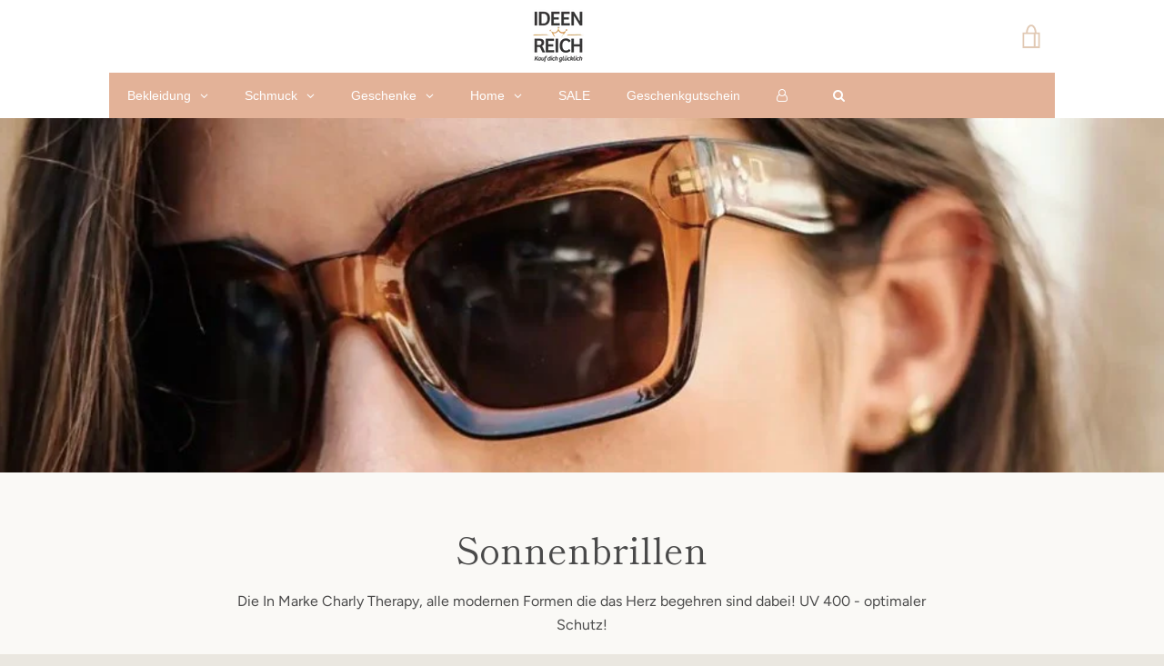

--- FILE ---
content_type: text/javascript
request_url: https://www.ideenreich-augsburg.de/cdn/shop/t/2/assets/custom.js?v=101612360477050417211597742369
body_size: -634
content:
//# sourceMappingURL=/cdn/shop/t/2/assets/custom.js.map?v=101612360477050417211597742369


--- FILE ---
content_type: application/javascript
request_url: https://fp.zifyapp.com/js/stores/ideenreich-store.myshopify.com/zify-products-slider.js?v=1728306906
body_size: 1117
content:
var zify_products_slider_theme_app_extension = "[base64]";var zify_product_json = {"2391":{"id":2391,"html":"","status":1,"type":"collections_slider","settings":null,"size":null,"collection_id":"cotton-candy-herbst-winter-24","products":null,"nav":6,"title":"Topseller"}}